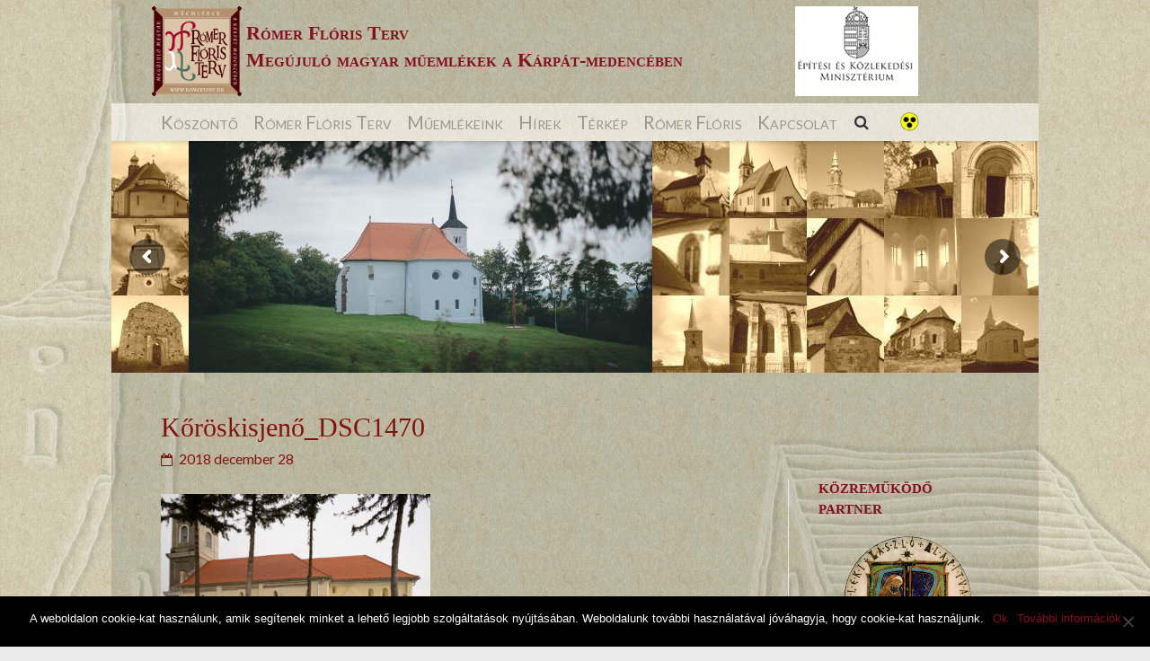

--- FILE ---
content_type: text/html; charset=UTF-8
request_url: http://www.romerterv.hu/envira/koroskisjeno/koroskisjeno_dsc1470-2/
body_size: 15456
content:
<!DOCTYPE html>
<html lang="hu">
<head>
<meta name="facebook-domain-verification" content="fjkopjb1p7uqgkidd0ddtfkoxd4x05" />
<meta http-equiv="X-UA-Compatible" content="IE=edge,chrome=1" />
<meta charset="UTF-8">
<link rel="profile" href="http://gmpg.org/xfn/11">
<link rel="pingback" href="http://www.romerterv.hu/xmlrpc.php">
<link rel="apple-touch-icon" href="/apple-touch-icon.png">
<meta name="DC.title" content="Köszöntő - Rómer Flóris Terv - Megújuló magyar műemlékek" /> 
<meta name="DC.creator" content="info@honlapkeszites-pecs.com"/> 
<meta name="dcterms.relation" content="http://www.romerterv.hu/" /> 
<meta name="dcterms.format" content="text/html" /> 
<meta name="DC.type" content="honlap" /> 
<meta name="DC.description" content="Magyarország kormánya azért hozta létre ezt a programot, hogy feltárja, megmentse és megóvja a magyar épített örökséget a Kárpát-medencében." /> 
<meta name="DC.language" content="hun" /> 


	  <meta name='robots' content='index, follow, max-image-preview:large, max-snippet:-1, max-video-preview:-1' />

	<!-- This site is optimized with the Yoast SEO plugin v20.10 - https://yoast.com/wordpress/plugins/seo/ -->
	<title>Kőröskisjenő_DSC1470 - Rómer Flóris</title>
	<link rel="canonical" href="http://www.romerterv.hu/envira/koroskisjeno/koroskisjeno_dsc1470-2/" />
	<meta property="og:locale" content="hu_HU" />
	<meta property="og:type" content="article" />
	<meta property="og:title" content="Kőröskisjenő_DSC1470 - Rómer Flóris" />
	<meta property="og:url" content="http://www.romerterv.hu/envira/koroskisjeno/koroskisjeno_dsc1470-2/" />
	<meta property="og:site_name" content="Rómer Flóris" />
	<meta property="og:image" content="http://www.romerterv.hu/envira/koroskisjeno/koroskisjeno_dsc1470-2" />
	<meta property="og:image:width" content="1024" />
	<meta property="og:image:height" content="683" />
	<meta property="og:image:type" content="image/jpeg" />
	<meta name="twitter:card" content="summary_large_image" />
	<script type="application/ld+json" class="yoast-schema-graph">{"@context":"https://schema.org","@graph":[{"@type":"WebPage","@id":"http://www.romerterv.hu/envira/koroskisjeno/koroskisjeno_dsc1470-2/","url":"http://www.romerterv.hu/envira/koroskisjeno/koroskisjeno_dsc1470-2/","name":"Kőröskisjenő_DSC1470 - Rómer Flóris","isPartOf":{"@id":"http://www.romerterv.hu/#website"},"primaryImageOfPage":{"@id":"http://www.romerterv.hu/envira/koroskisjeno/koroskisjeno_dsc1470-2/#primaryimage"},"image":{"@id":"http://www.romerterv.hu/envira/koroskisjeno/koroskisjeno_dsc1470-2/#primaryimage"},"thumbnailUrl":"http://www.romerterv.hu/wp-content/uploads/2017/01/Kőröskisjenő_DSC1470.jpg","datePublished":"2018-12-28T07:59:18+00:00","dateModified":"2018-12-28T07:59:18+00:00","breadcrumb":{"@id":"http://www.romerterv.hu/envira/koroskisjeno/koroskisjeno_dsc1470-2/#breadcrumb"},"inLanguage":"hu","potentialAction":[{"@type":"ReadAction","target":["http://www.romerterv.hu/envira/koroskisjeno/koroskisjeno_dsc1470-2/"]}]},{"@type":"ImageObject","inLanguage":"hu","@id":"http://www.romerterv.hu/envira/koroskisjeno/koroskisjeno_dsc1470-2/#primaryimage","url":"http://www.romerterv.hu/wp-content/uploads/2017/01/Kőröskisjenő_DSC1470.jpg","contentUrl":"http://www.romerterv.hu/wp-content/uploads/2017/01/Kőröskisjenő_DSC1470.jpg","width":6016,"height":4015},{"@type":"BreadcrumbList","@id":"http://www.romerterv.hu/envira/koroskisjeno/koroskisjeno_dsc1470-2/#breadcrumb","itemListElement":[{"@type":"ListItem","position":1,"name":"Home","item":"http://www.romerterv.hu/"},{"@type":"ListItem","position":2,"name":"Köröskisjenő","item":"http://www.romerterv.hu/envira/koroskisjeno/"},{"@type":"ListItem","position":3,"name":"Kőröskisjenő_DSC1470"}]},{"@type":"WebSite","@id":"http://www.romerterv.hu/#website","url":"http://www.romerterv.hu/","name":"Rómer Flóris","description":"","potentialAction":[{"@type":"SearchAction","target":{"@type":"EntryPoint","urlTemplate":"http://www.romerterv.hu/?s={search_term_string}"},"query-input":"required name=search_term_string"}],"inLanguage":"hu"}]}</script>
	<!-- / Yoast SEO plugin. -->


<link rel='dns-prefetch' href='//fonts.googleapis.com' />
<link rel="alternate" type="application/rss+xml" title="Rómer Flóris &raquo; hírcsatorna" href="http://www.romerterv.hu/feed/" />
<link rel="alternate" type="application/rss+xml" title="Rómer Flóris &raquo; hozzászólás hírcsatorna" href="http://www.romerterv.hu/comments/feed/" />
<script type="text/javascript">
window._wpemojiSettings = {"baseUrl":"https:\/\/s.w.org\/images\/core\/emoji\/14.0.0\/72x72\/","ext":".png","svgUrl":"https:\/\/s.w.org\/images\/core\/emoji\/14.0.0\/svg\/","svgExt":".svg","source":{"concatemoji":"http:\/\/www.romerterv.hu\/wp-includes\/js\/wp-emoji-release.min.js?ver=6.2.2"}};
/*! This file is auto-generated */
!function(e,a,t){var n,r,o,i=a.createElement("canvas"),p=i.getContext&&i.getContext("2d");function s(e,t){p.clearRect(0,0,i.width,i.height),p.fillText(e,0,0);e=i.toDataURL();return p.clearRect(0,0,i.width,i.height),p.fillText(t,0,0),e===i.toDataURL()}function c(e){var t=a.createElement("script");t.src=e,t.defer=t.type="text/javascript",a.getElementsByTagName("head")[0].appendChild(t)}for(o=Array("flag","emoji"),t.supports={everything:!0,everythingExceptFlag:!0},r=0;r<o.length;r++)t.supports[o[r]]=function(e){if(p&&p.fillText)switch(p.textBaseline="top",p.font="600 32px Arial",e){case"flag":return s("\ud83c\udff3\ufe0f\u200d\u26a7\ufe0f","\ud83c\udff3\ufe0f\u200b\u26a7\ufe0f")?!1:!s("\ud83c\uddfa\ud83c\uddf3","\ud83c\uddfa\u200b\ud83c\uddf3")&&!s("\ud83c\udff4\udb40\udc67\udb40\udc62\udb40\udc65\udb40\udc6e\udb40\udc67\udb40\udc7f","\ud83c\udff4\u200b\udb40\udc67\u200b\udb40\udc62\u200b\udb40\udc65\u200b\udb40\udc6e\u200b\udb40\udc67\u200b\udb40\udc7f");case"emoji":return!s("\ud83e\udef1\ud83c\udffb\u200d\ud83e\udef2\ud83c\udfff","\ud83e\udef1\ud83c\udffb\u200b\ud83e\udef2\ud83c\udfff")}return!1}(o[r]),t.supports.everything=t.supports.everything&&t.supports[o[r]],"flag"!==o[r]&&(t.supports.everythingExceptFlag=t.supports.everythingExceptFlag&&t.supports[o[r]]);t.supports.everythingExceptFlag=t.supports.everythingExceptFlag&&!t.supports.flag,t.DOMReady=!1,t.readyCallback=function(){t.DOMReady=!0},t.supports.everything||(n=function(){t.readyCallback()},a.addEventListener?(a.addEventListener("DOMContentLoaded",n,!1),e.addEventListener("load",n,!1)):(e.attachEvent("onload",n),a.attachEvent("onreadystatechange",function(){"complete"===a.readyState&&t.readyCallback()})),(e=t.source||{}).concatemoji?c(e.concatemoji):e.wpemoji&&e.twemoji&&(c(e.twemoji),c(e.wpemoji)))}(window,document,window._wpemojiSettings);
</script>
<style type="text/css">
img.wp-smiley,
img.emoji {
	display: inline !important;
	border: none !important;
	box-shadow: none !important;
	height: 1em !important;
	width: 1em !important;
	margin: 0 0.07em !important;
	vertical-align: -0.1em !important;
	background: none !important;
	padding: 0 !important;
}
</style>
	<link rel='stylesheet' id='front-css-css' href='http://www.romerterv.hu/wp-content/plugins/fully-background-manager/assets/css/fbm_front.css?ver=6.2.2' type='text/css' media='all' />
<link rel='stylesheet' id='wp-block-library-css' href='http://www.romerterv.hu/wp-includes/css/dist/block-library/style.min.css?ver=6.2.2' type='text/css' media='all' />
<link rel='stylesheet' id='classic-theme-styles-css' href='http://www.romerterv.hu/wp-includes/css/classic-themes.min.css?ver=6.2.2' type='text/css' media='all' />
<style id='global-styles-inline-css' type='text/css'>
body{--wp--preset--color--black: #000000;--wp--preset--color--cyan-bluish-gray: #abb8c3;--wp--preset--color--white: #ffffff;--wp--preset--color--pale-pink: #f78da7;--wp--preset--color--vivid-red: #cf2e2e;--wp--preset--color--luminous-vivid-orange: #ff6900;--wp--preset--color--luminous-vivid-amber: #fcb900;--wp--preset--color--light-green-cyan: #7bdcb5;--wp--preset--color--vivid-green-cyan: #00d084;--wp--preset--color--pale-cyan-blue: #8ed1fc;--wp--preset--color--vivid-cyan-blue: #0693e3;--wp--preset--color--vivid-purple: #9b51e0;--wp--preset--gradient--vivid-cyan-blue-to-vivid-purple: linear-gradient(135deg,rgba(6,147,227,1) 0%,rgb(155,81,224) 100%);--wp--preset--gradient--light-green-cyan-to-vivid-green-cyan: linear-gradient(135deg,rgb(122,220,180) 0%,rgb(0,208,130) 100%);--wp--preset--gradient--luminous-vivid-amber-to-luminous-vivid-orange: linear-gradient(135deg,rgba(252,185,0,1) 0%,rgba(255,105,0,1) 100%);--wp--preset--gradient--luminous-vivid-orange-to-vivid-red: linear-gradient(135deg,rgba(255,105,0,1) 0%,rgb(207,46,46) 100%);--wp--preset--gradient--very-light-gray-to-cyan-bluish-gray: linear-gradient(135deg,rgb(238,238,238) 0%,rgb(169,184,195) 100%);--wp--preset--gradient--cool-to-warm-spectrum: linear-gradient(135deg,rgb(74,234,220) 0%,rgb(151,120,209) 20%,rgb(207,42,186) 40%,rgb(238,44,130) 60%,rgb(251,105,98) 80%,rgb(254,248,76) 100%);--wp--preset--gradient--blush-light-purple: linear-gradient(135deg,rgb(255,206,236) 0%,rgb(152,150,240) 100%);--wp--preset--gradient--blush-bordeaux: linear-gradient(135deg,rgb(254,205,165) 0%,rgb(254,45,45) 50%,rgb(107,0,62) 100%);--wp--preset--gradient--luminous-dusk: linear-gradient(135deg,rgb(255,203,112) 0%,rgb(199,81,192) 50%,rgb(65,88,208) 100%);--wp--preset--gradient--pale-ocean: linear-gradient(135deg,rgb(255,245,203) 0%,rgb(182,227,212) 50%,rgb(51,167,181) 100%);--wp--preset--gradient--electric-grass: linear-gradient(135deg,rgb(202,248,128) 0%,rgb(113,206,126) 100%);--wp--preset--gradient--midnight: linear-gradient(135deg,rgb(2,3,129) 0%,rgb(40,116,252) 100%);--wp--preset--duotone--dark-grayscale: url('#wp-duotone-dark-grayscale');--wp--preset--duotone--grayscale: url('#wp-duotone-grayscale');--wp--preset--duotone--purple-yellow: url('#wp-duotone-purple-yellow');--wp--preset--duotone--blue-red: url('#wp-duotone-blue-red');--wp--preset--duotone--midnight: url('#wp-duotone-midnight');--wp--preset--duotone--magenta-yellow: url('#wp-duotone-magenta-yellow');--wp--preset--duotone--purple-green: url('#wp-duotone-purple-green');--wp--preset--duotone--blue-orange: url('#wp-duotone-blue-orange');--wp--preset--font-size--small: 13px;--wp--preset--font-size--medium: 20px;--wp--preset--font-size--large: 36px;--wp--preset--font-size--x-large: 42px;--wp--preset--spacing--20: 0.44rem;--wp--preset--spacing--30: 0.67rem;--wp--preset--spacing--40: 1rem;--wp--preset--spacing--50: 1.5rem;--wp--preset--spacing--60: 2.25rem;--wp--preset--spacing--70: 3.38rem;--wp--preset--spacing--80: 5.06rem;--wp--preset--shadow--natural: 6px 6px 9px rgba(0, 0, 0, 0.2);--wp--preset--shadow--deep: 12px 12px 50px rgba(0, 0, 0, 0.4);--wp--preset--shadow--sharp: 6px 6px 0px rgba(0, 0, 0, 0.2);--wp--preset--shadow--outlined: 6px 6px 0px -3px rgba(255, 255, 255, 1), 6px 6px rgba(0, 0, 0, 1);--wp--preset--shadow--crisp: 6px 6px 0px rgba(0, 0, 0, 1);}:where(.is-layout-flex){gap: 0.5em;}body .is-layout-flow > .alignleft{float: left;margin-inline-start: 0;margin-inline-end: 2em;}body .is-layout-flow > .alignright{float: right;margin-inline-start: 2em;margin-inline-end: 0;}body .is-layout-flow > .aligncenter{margin-left: auto !important;margin-right: auto !important;}body .is-layout-constrained > .alignleft{float: left;margin-inline-start: 0;margin-inline-end: 2em;}body .is-layout-constrained > .alignright{float: right;margin-inline-start: 2em;margin-inline-end: 0;}body .is-layout-constrained > .aligncenter{margin-left: auto !important;margin-right: auto !important;}body .is-layout-constrained > :where(:not(.alignleft):not(.alignright):not(.alignfull)){max-width: var(--wp--style--global--content-size);margin-left: auto !important;margin-right: auto !important;}body .is-layout-constrained > .alignwide{max-width: var(--wp--style--global--wide-size);}body .is-layout-flex{display: flex;}body .is-layout-flex{flex-wrap: wrap;align-items: center;}body .is-layout-flex > *{margin: 0;}:where(.wp-block-columns.is-layout-flex){gap: 2em;}.has-black-color{color: var(--wp--preset--color--black) !important;}.has-cyan-bluish-gray-color{color: var(--wp--preset--color--cyan-bluish-gray) !important;}.has-white-color{color: var(--wp--preset--color--white) !important;}.has-pale-pink-color{color: var(--wp--preset--color--pale-pink) !important;}.has-vivid-red-color{color: var(--wp--preset--color--vivid-red) !important;}.has-luminous-vivid-orange-color{color: var(--wp--preset--color--luminous-vivid-orange) !important;}.has-luminous-vivid-amber-color{color: var(--wp--preset--color--luminous-vivid-amber) !important;}.has-light-green-cyan-color{color: var(--wp--preset--color--light-green-cyan) !important;}.has-vivid-green-cyan-color{color: var(--wp--preset--color--vivid-green-cyan) !important;}.has-pale-cyan-blue-color{color: var(--wp--preset--color--pale-cyan-blue) !important;}.has-vivid-cyan-blue-color{color: var(--wp--preset--color--vivid-cyan-blue) !important;}.has-vivid-purple-color{color: var(--wp--preset--color--vivid-purple) !important;}.has-black-background-color{background-color: var(--wp--preset--color--black) !important;}.has-cyan-bluish-gray-background-color{background-color: var(--wp--preset--color--cyan-bluish-gray) !important;}.has-white-background-color{background-color: var(--wp--preset--color--white) !important;}.has-pale-pink-background-color{background-color: var(--wp--preset--color--pale-pink) !important;}.has-vivid-red-background-color{background-color: var(--wp--preset--color--vivid-red) !important;}.has-luminous-vivid-orange-background-color{background-color: var(--wp--preset--color--luminous-vivid-orange) !important;}.has-luminous-vivid-amber-background-color{background-color: var(--wp--preset--color--luminous-vivid-amber) !important;}.has-light-green-cyan-background-color{background-color: var(--wp--preset--color--light-green-cyan) !important;}.has-vivid-green-cyan-background-color{background-color: var(--wp--preset--color--vivid-green-cyan) !important;}.has-pale-cyan-blue-background-color{background-color: var(--wp--preset--color--pale-cyan-blue) !important;}.has-vivid-cyan-blue-background-color{background-color: var(--wp--preset--color--vivid-cyan-blue) !important;}.has-vivid-purple-background-color{background-color: var(--wp--preset--color--vivid-purple) !important;}.has-black-border-color{border-color: var(--wp--preset--color--black) !important;}.has-cyan-bluish-gray-border-color{border-color: var(--wp--preset--color--cyan-bluish-gray) !important;}.has-white-border-color{border-color: var(--wp--preset--color--white) !important;}.has-pale-pink-border-color{border-color: var(--wp--preset--color--pale-pink) !important;}.has-vivid-red-border-color{border-color: var(--wp--preset--color--vivid-red) !important;}.has-luminous-vivid-orange-border-color{border-color: var(--wp--preset--color--luminous-vivid-orange) !important;}.has-luminous-vivid-amber-border-color{border-color: var(--wp--preset--color--luminous-vivid-amber) !important;}.has-light-green-cyan-border-color{border-color: var(--wp--preset--color--light-green-cyan) !important;}.has-vivid-green-cyan-border-color{border-color: var(--wp--preset--color--vivid-green-cyan) !important;}.has-pale-cyan-blue-border-color{border-color: var(--wp--preset--color--pale-cyan-blue) !important;}.has-vivid-cyan-blue-border-color{border-color: var(--wp--preset--color--vivid-cyan-blue) !important;}.has-vivid-purple-border-color{border-color: var(--wp--preset--color--vivid-purple) !important;}.has-vivid-cyan-blue-to-vivid-purple-gradient-background{background: var(--wp--preset--gradient--vivid-cyan-blue-to-vivid-purple) !important;}.has-light-green-cyan-to-vivid-green-cyan-gradient-background{background: var(--wp--preset--gradient--light-green-cyan-to-vivid-green-cyan) !important;}.has-luminous-vivid-amber-to-luminous-vivid-orange-gradient-background{background: var(--wp--preset--gradient--luminous-vivid-amber-to-luminous-vivid-orange) !important;}.has-luminous-vivid-orange-to-vivid-red-gradient-background{background: var(--wp--preset--gradient--luminous-vivid-orange-to-vivid-red) !important;}.has-very-light-gray-to-cyan-bluish-gray-gradient-background{background: var(--wp--preset--gradient--very-light-gray-to-cyan-bluish-gray) !important;}.has-cool-to-warm-spectrum-gradient-background{background: var(--wp--preset--gradient--cool-to-warm-spectrum) !important;}.has-blush-light-purple-gradient-background{background: var(--wp--preset--gradient--blush-light-purple) !important;}.has-blush-bordeaux-gradient-background{background: var(--wp--preset--gradient--blush-bordeaux) !important;}.has-luminous-dusk-gradient-background{background: var(--wp--preset--gradient--luminous-dusk) !important;}.has-pale-ocean-gradient-background{background: var(--wp--preset--gradient--pale-ocean) !important;}.has-electric-grass-gradient-background{background: var(--wp--preset--gradient--electric-grass) !important;}.has-midnight-gradient-background{background: var(--wp--preset--gradient--midnight) !important;}.has-small-font-size{font-size: var(--wp--preset--font-size--small) !important;}.has-medium-font-size{font-size: var(--wp--preset--font-size--medium) !important;}.has-large-font-size{font-size: var(--wp--preset--font-size--large) !important;}.has-x-large-font-size{font-size: var(--wp--preset--font-size--x-large) !important;}
.wp-block-navigation a:where(:not(.wp-element-button)){color: inherit;}
:where(.wp-block-columns.is-layout-flex){gap: 2em;}
.wp-block-pullquote{font-size: 1.5em;line-height: 1.6;}
</style>
<link rel='stylesheet' id='cookie-notice-front-css' href='http://www.romerterv.hu/wp-content/plugins/cookie-notice/css/front.min.css?ver=2.5.3' type='text/css' media='all' />
<link rel='stylesheet' id='ultimate-post-list-public-style-css' href='http://www.romerterv.hu/wp-content/plugins/ultimate-post-list/public/css/ultimate-post-list-public.css?ver=5.2.7.1' type='text/css' media='all' />
<link rel='stylesheet' id='ui-font-css' href='http://www.romerterv.hu/wp-content/plugins/wp-accessibility/toolbar/fonts/css/a11y-toolbar.css?ver=2.0.1' type='text/css' media='all' />
<link rel='stylesheet' id='ui-a11y-css' href='http://www.romerterv.hu/wp-content/plugins/wp-accessibility/toolbar/css/a11y.css?ver=2.0.1' type='text/css' media='all' />
<link rel='stylesheet' id='ui-fontsize.css-css' href='http://www.romerterv.hu/wp-content/plugins/wp-accessibility/toolbar/css/a11y-fontsize.css?ver=2.0.1' type='text/css' media='all' />
<style id='ui-fontsize.css-inline-css' type='text/css'>
html { --wpa-font-size: clamp( 24px, 1.5rem, 36px ); --wpa-h1-size : clamp( 48px, 3rem, 72px ); --wpa-h2-size : clamp( 40px, 2.5rem, 60px ); --wpa-h3-size : clamp( 32px, 2rem, 48px ); --wpa-h4-size : clamp( 28px, 1.75rem, 42px ); --wpa-sub-list-size: 1.1em; --wpa-sub-sub-list-size: 1em; } 
</style>
<link rel='stylesheet' id='wpa-style-css' href='http://www.romerterv.hu/wp-content/plugins/wp-accessibility/css/wpa-style.css?ver=2.0.1' type='text/css' media='all' />
<style id='wpa-style-inline-css' type='text/css'>

.wpa-visible-ltr#skiplinks a,  .wpa-visible-ltr#skiplinks a:visited {
	
}
.wpa-visible-ltr#skiplinks a:active, .wpa-visible-ltr#skiplinks a:hover, .wpa-visible-ltr#skiplinks a:focus {
	
}
	:root { --admin-bar-top : 7px; }
</style>
<link rel='stylesheet' id='wp-post-navigation-style-css' href='http://www.romerterv.hu/wp-content/plugins/wp-post-navigation/style.css?ver=6.2.2' type='text/css' media='all' />
<link rel='stylesheet' id='hurrytimer-css' href='http://www.romerterv.hu/wp-content/uploads/hurrytimer/css/c4053c722a90f54a.css?ver=6.2.2' type='text/css' media='all' />
<link rel='stylesheet' id='wp-lightbox-2.min.css-css' href='http://www.romerterv.hu/wp-content/plugins/wp-lightbox-2/styles/lightbox.min.css?ver=1.3.4' type='text/css' media='all' />
<link rel='stylesheet' id='siteorigin-google-web-fonts-css' href='//fonts.googleapis.com/css?family=Muli%3A300%7CLato%3A300%2C400%2C700&#038;ver=6.2.2' type='text/css' media='all' />
<link rel='stylesheet' id='ultra-style-css' href='http://www.romerterv.hu/wp-content/themes/ultra/style.css?ver=1.0.2' type='text/css' media='all' />
<link rel='stylesheet' id='font-awesome-css' href='http://www.romerterv.hu/wp-content/themes/ultra/font-awesome/css/font-awesome.min.css?ver=4.3.0' type='text/css' media='all' />
<link rel='stylesheet' id='ecae-frontend-css' href='http://www.romerterv.hu/wp-content/plugins/easy-custom-auto-excerpt/assets/style-frontend.css?ver=2.5.0' type='text/css' media='all' />
<link rel='stylesheet' id='ecae-buttonskin-none-css' href='http://www.romerterv.hu/wp-content/plugins/easy-custom-auto-excerpt/buttons/ecae-buttonskin-none.css?ver=2.5.0' type='text/css' media='all' />
<script type='text/javascript' id='cookie-notice-front-js-before'>
var cnArgs = {"ajaxUrl":"http:\/\/www.romerterv.hu\/wp-admin\/admin-ajax.php","nonce":"14d841be8f","hideEffect":"slide","position":"bottom","onScroll":false,"onScrollOffset":100,"onClick":false,"cookieName":"cookie_notice_accepted","cookieTime":2592000,"cookieTimeRejected":2592000,"globalCookie":false,"redirection":false,"cache":false,"revokeCookies":false,"revokeCookiesOpt":"automatic"};
</script>
<script type='text/javascript' src='http://www.romerterv.hu/wp-content/plugins/cookie-notice/js/front.min.js?ver=2.5.3' id='cookie-notice-front-js'></script>
<script type='text/javascript' src='http://www.romerterv.hu/wp-includes/js/jquery/jquery.min.js?ver=3.6.4' id='jquery-core-js'></script>
<script type='text/javascript' src='http://www.romerterv.hu/wp-includes/js/jquery/jquery-migrate.min.js?ver=3.4.0' id='jquery-migrate-js'></script>
<script type='text/javascript' src='//www.romerterv.hu/wp-content/plugins/revslider/sr6/assets/js/rbtools.min.js?ver=6.7.15' async id='tp-tools-js'></script>
<script type='text/javascript' src='//www.romerterv.hu/wp-content/plugins/revslider/sr6/assets/js/rs6.min.js?ver=6.7.15' async id='revmin-js'></script>
<script type='text/javascript' id='ultimate-post-list-js-extra'>
/* <![CDATA[ */
var upl_vars = {"upl_nonce":"79f9aede7b","ajaxurl":"http:\/\/www.romerterv.hu\/wp-admin\/admin-ajax.php"};
/* ]]> */
</script>
<script type='text/javascript' src='http://www.romerterv.hu/wp-content/plugins/ultimate-post-list/public/js/ultimate-post-list-public.min.js?ver=5.2.7.1' id='ultimate-post-list-js'></script>
<script type='text/javascript' src='http://www.romerterv.hu/wp-content/themes/ultra/js/skip-link-focus-fix.js?ver=1.0.2' id='ultra-skip-link-focus-fix-js'></script>
<script type='text/javascript' src='http://www.romerterv.hu/wp-content/themes/ultra/js/jquery.flexslider.min.js?ver=2.2.2' id='jquery-flexslider-js'></script>
<script type='text/javascript' id='ultra-theme-js-extra'>
/* <![CDATA[ */
var ultra_resp_top_bar_params = {"collapse":"768"};
/* ]]> */
</script>
<script type='text/javascript' src='http://www.romerterv.hu/wp-content/themes/ultra/js/jquery.theme.min.js?ver=1.0.2' id='ultra-theme-js'></script>
<script type='text/javascript' src='http://www.romerterv.hu/wp-content/plugins/so-widgets-bundle/js/lib/jquery.fitvids.min.js?ver=1.1' id='jquery-fitvids-js'></script>
<script type='text/javascript' src='http://www.romerterv.hu/wp-content/plugins/wp-accessibility/js/fingerprint.min.js?ver=2.0.1' id='wpa-fingerprintjs-js'></script>
<link rel="https://api.w.org/" href="http://www.romerterv.hu/wp-json/" /><link rel="alternate" type="application/json" href="http://www.romerterv.hu/wp-json/wp/v2/media/2185" /><link rel="EditURI" type="application/rsd+xml" title="RSD" href="http://www.romerterv.hu/xmlrpc.php?rsd" />
<link rel="wlwmanifest" type="application/wlwmanifest+xml" href="http://www.romerterv.hu/wp-includes/wlwmanifest.xml" />
<meta name="generator" content="WordPress 6.2.2" />
<link rel='shortlink' href='http://www.romerterv.hu/?p=2185' />
<link rel="alternate" type="application/json+oembed" href="http://www.romerterv.hu/wp-json/oembed/1.0/embed?url=http%3A%2F%2Fwww.romerterv.hu%2Fenvira%2Fkoroskisjeno%2Fkoroskisjeno_dsc1470-2%2F" />
<link rel="alternate" type="text/xml+oembed" href="http://www.romerterv.hu/wp-json/oembed/1.0/embed?url=http%3A%2F%2Fwww.romerterv.hu%2Fenvira%2Fkoroskisjeno%2Fkoroskisjeno_dsc1470-2%2F&#038;format=xml" />
<style type="text/css">
					.wp-post-navigation a{
					text-decoration: none;
font:bold 16px sans-serif, arial;
color: #666;
					}
				 </style>	<!--[if lte IE 9]> 
		<script src="http://www.romerterv.hu/wp-content/themes/ultra/js/flexie.js" type="text/javascript"></script>
		<script src="http://www.romerterv.hu/wp-content/themes/ultra/js/html5shiv-printshiv.js" type="text/javascript"></script>
	<![endif]-->
	<!--[if (gte IE 6)&(lte IE 8)]>
		<script src="http://www.romerterv.hu/wp-content/themes/ultra/js/selectivizr.min.js" type="text/javascript"></script>
	<![endif]-->
			<style type="text/css" id="ultra-sticky-header-css"> 
			.site-header.site-header-sentinel.fixed {
				background: rgba(255,255,255,0.7);
			}	
		</style>
		<meta name="viewport" content="width=device-width, initial-scale=1" />	<style type="text/css" id="ultra-menu-css"> 
		@media screen and (max-width: 768px) { 
			.responsive-menu .main-navigation ul { display: none } 
			.responsive-menu .menu-toggle { display: block }
			.responsive-menu .menu-search { display: none }
			.site-header .site-branding-container { max-width: 90% }
			.main-navigation { max-width: 10% }
			#top-bar { display: block }
			#top-bar .container { overflow: hidden }
		}		
	</style>
	<style type="text/css" id="custom-background-css">
body.custom-background { background-image: url("http://www.romerterv.hu/wp-content/uploads/2016/03/templom-rajz4.jpg"); background-position: center top; background-size: auto; background-repeat: no-repeat; background-attachment: fixed; }
</style>
	<meta name="generator" content="Powered by Slider Revolution 6.7.15 - responsive, Mobile-Friendly Slider Plugin for WordPress with comfortable drag and drop interface." />
<script>function setREVStartSize(e){
			//window.requestAnimationFrame(function() {
				window.RSIW = window.RSIW===undefined ? window.innerWidth : window.RSIW;
				window.RSIH = window.RSIH===undefined ? window.innerHeight : window.RSIH;
				try {
					var pw = document.getElementById(e.c).parentNode.offsetWidth,
						newh;
					pw = pw===0 || isNaN(pw) || (e.l=="fullwidth" || e.layout=="fullwidth") ? window.RSIW : pw;
					e.tabw = e.tabw===undefined ? 0 : parseInt(e.tabw);
					e.thumbw = e.thumbw===undefined ? 0 : parseInt(e.thumbw);
					e.tabh = e.tabh===undefined ? 0 : parseInt(e.tabh);
					e.thumbh = e.thumbh===undefined ? 0 : parseInt(e.thumbh);
					e.tabhide = e.tabhide===undefined ? 0 : parseInt(e.tabhide);
					e.thumbhide = e.thumbhide===undefined ? 0 : parseInt(e.thumbhide);
					e.mh = e.mh===undefined || e.mh=="" || e.mh==="auto" ? 0 : parseInt(e.mh,0);
					if(e.layout==="fullscreen" || e.l==="fullscreen")
						newh = Math.max(e.mh,window.RSIH);
					else{
						e.gw = Array.isArray(e.gw) ? e.gw : [e.gw];
						for (var i in e.rl) if (e.gw[i]===undefined || e.gw[i]===0) e.gw[i] = e.gw[i-1];
						e.gh = e.el===undefined || e.el==="" || (Array.isArray(e.el) && e.el.length==0)? e.gh : e.el;
						e.gh = Array.isArray(e.gh) ? e.gh : [e.gh];
						for (var i in e.rl) if (e.gh[i]===undefined || e.gh[i]===0) e.gh[i] = e.gh[i-1];
											
						var nl = new Array(e.rl.length),
							ix = 0,
							sl;
						e.tabw = e.tabhide>=pw ? 0 : e.tabw;
						e.thumbw = e.thumbhide>=pw ? 0 : e.thumbw;
						e.tabh = e.tabhide>=pw ? 0 : e.tabh;
						e.thumbh = e.thumbhide>=pw ? 0 : e.thumbh;
						for (var i in e.rl) nl[i] = e.rl[i]<window.RSIW ? 0 : e.rl[i];
						sl = nl[0];
						for (var i in nl) if (sl>nl[i] && nl[i]>0) { sl = nl[i]; ix=i;}
						var m = pw>(e.gw[ix]+e.tabw+e.thumbw) ? 1 : (pw-(e.tabw+e.thumbw)) / (e.gw[ix]);
						newh =  (e.gh[ix] * m) + (e.tabh + e.thumbh);
					}
					var el = document.getElementById(e.c);
					if (el!==null && el) el.style.height = newh+"px";
					el = document.getElementById(e.c+"_wrapper");
					if (el!==null && el) {
						el.style.height = newh+"px";
						el.style.display = "block";
					}
				} catch(e){
					console.log("Failure at Presize of Slider:" + e)
				}
			//});
		  };</script>
<!-- Global site tag (gtag.js) - Google Analytics -->
<script async src="https://www.googletagmanager.com/gtag/js?id=G-SP41HQ4W2B"></script>
<script>
  window.dataLayer = window.dataLayer || [];
  function gtag(){dataLayer.push(arguments);}
  gtag('js', new Date());

  gtag('config', 'G-SP41HQ4W2B');
</script>
<!-- Global site tag (gtag.js) - Google Analytics -->
<script async src="https://www.googletagmanager.com/gtag/js?id=UA-71824767-38"></script>
<script>
  window.dataLayer = window.dataLayer || [];
  function gtag(){dataLayer.push(arguments);}
  gtag('js', new Date());

  gtag('config', 'UA-71824767-38');
</script>

<!-- Meta Pixel Code -->
<script>
  !function(f,b,e,v,n,t,s)
  {if(f.fbq)return;n=f.fbq=function(){n.callMethod?
  n.callMethod.apply(n,arguments):n.queue.push(arguments)};
  if(!f._fbq)f._fbq=n;n.push=n;n.loaded=!0;n.version='2.0';
  n.queue=[];t=b.createElement(e);t.async=!0;
  t.src=v;s=b.getElementsByTagName(e)[0];
  s.parentNode.insertBefore(t,s)}(window, document,'script',
  'https://connect.facebook.net/en_US/fbevents.js');
  fbq('init', '1012283459716291');
  fbq('track', 'PageView');
</script>
<noscript><img height="1" width="1" style="display:none"
  src="https://www.facebook.com/tr?id=1012283459716291&ev=PageView&noscript=1"
/></noscript>
<!-- End Meta Pixel Code -->
</head>

<body class="attachment attachment-template-default single single-attachment postid-2185 attachmentid-2185 attachment-jpeg custom-background cookies-not-set fully-background group-blog sidebar boxed resp">
<div id="fb-root"></div>
<script>(function(d, s, id) {
  var js, fjs = d.getElementsByTagName(s)[0];
  if (d.getElementById(id)) return;
  js = d.createElement(s); js.id = id;
  js.src = "//connect.facebook.net/hu_HU/sdk.js#xfbml=1&version=v2.5";
  fjs.parentNode.insertBefore(js, fjs);
}(document, 'script', 'facebook-jssdk'));</script>
<div id="page" class="hfeed site">
	<a class="skip-link screen-reader-text" href="#content">Skip to content</a>

	
	<div id="felsosav">
	  <div id="logosor">
		<a href="http://www.romerterv.hu/"><img src="http://www.romerterv.hu/wp-content/uploads/2016/04/romer-floris-logo-vegleges.png" alt="Rómer Flóris Terv" style="padding-left: 45px;"></a>
	  </div>
	  <div id="szlogen">
		<h2 class="szlogen">Rómer Flóris Terv<br />Megújuló magyar műemlékek a Kárpát-medencében</h2>
	  </div>
	  <div id="logosor2">
		<a href="https://kormany.hu/epitesi-es-kozlekedesi-miniszterium"><img style="padding-left: 125px;" src="http://www.romerterv.hu/wp-content/uploads/2025/10/EKM-logo.png" alt="Építési és Közlekedési Minisztérium"></a>
          </div>
	</div>

	<header id="masthead" class="site-header scale responsive-menu" role="banner">
		<div class="container">
			<div class="site-branding-container">
				<div class="site-branding">
					<a href="http://www.romerterv.hu/" rel="home">
						<h1 class="site-title">Rómer Flóris</h1>					</a>
									</div><!-- .site-branding -->
			</div><!-- .site-branding-container -->

			<nav id="site-navigation" class="main-navigation" role="navigation">
				<button class="menu-toggle"></button>				<div class="menu-menu-container"><ul id="menu-menu" class="menu"><li id="menu-item-177" class="menu-item menu-item-type-post_type menu-item-object-page menu-item-177"><a href="http://www.romerterv.hu/koszonto/">Köszöntő</a></li>
<li id="menu-item-16" class="menu-item menu-item-type-post_type menu-item-object-page menu-item-16"><a href="http://www.romerterv.hu/romer-floris-terv/">Rómer Flóris Terv</a></li>
<li id="menu-item-347" class="menu-item menu-item-type-post_type menu-item-object-page menu-item-347"><a href="http://www.romerterv.hu/muemlekeink/">Műemlékeink</a></li>
<li id="menu-item-328" class="menu-item menu-item-type-taxonomy menu-item-object-category menu-item-328"><a href="http://www.romerterv.hu/romer-floris/hirek/">Hírek</a></li>
<li id="menu-item-179" class="menu-item menu-item-type-custom menu-item-object-custom menu-item-179"><a target="_blank" rel="noopener" href="https://maps.google.hu/maps/ms?msid=211815961130709071510.0004d7e3903b48cab13c1&#038;msa=0&#038;ll=47.025206,21.247559&#038;spn=5.983798,9.876709%20%20">Térkép</a></li>
<li id="menu-item-439" class="menu-item menu-item-type-post_type menu-item-object-page menu-item-439"><a href="http://www.romerterv.hu/a-romer-floris-terv-nevadojanak-rovid-eletrajza/">Rómer Flóris</a></li>
<li id="menu-item-378" class="menu-item menu-item-type-post_type menu-item-object-page menu-item-378"><a href="http://www.romerterv.hu/kapcsolat/">Kapcsolat</a></li>
</ul></div>									<div class="menu-search">
						<div class="search-icon"></div>
						<form method="get" class="searchform" action="http://www.romerterv.hu/" role="search">
							<input type="text" class="field" name="s" value="" />
						</form>	
					</div><!-- .menu-search -->
					<div class="akadaly">
						<a href="#" class="a11y-toggle-contrast toggle-contrast" id="is_normal_contrast"><span class="offscreen"><img style="padding-top: 10px;" src="http://www.romerterv.hu/wp-content/uploads/2016/05/read.png" alt="Akadálymentes változat" /></span></a>
					</div>
								
			</nav><!-- #site-navigation -->
		</div><!-- .container -->
	</header><!-- #masthead -->
	<!--?php echo do_shortcode("[metaslider id=35]"); ?-->
	
			<!-- START foslider REVOLUTION SLIDER 6.7.15 --><p class="rs-p-wp-fix"></p>
			<rs-module-wrap id="rev_slider_1_1_wrapper" data-source="gallery" style="visibility:hidden;background:transparent;padding:0;margin:0px auto;margin-top:0;margin-bottom:0;max-width:1032px;">
				<rs-module id="rev_slider_1_1" style="" data-version="6.7.15">
					<rs-slides style="overflow: hidden; position: absolute;">
						<rs-slide style="position: absolute;" data-key="rs-10" data-title="Slide" data-thumb="//www.romerterv.hu/wp-content/uploads/2023/01/romer-floris-revslider-uj-001-100x50.jpg" data-anim="adpr:false;" data-in="o:0;" data-out="a:false;">
							<img src="//www.romerterv.hu/wp-content/plugins/revslider/sr6/assets/assets/dummy.png" alt="Rómer Flóris Terv" title="romer-floris-revslider-uj-001" width="1032" height="258" class="rev-slidebg tp-rs-img rs-lazyload" data-lazyload="//www.romerterv.hu/wp-content/uploads/2023/01/romer-floris-revslider-uj-001.jpg" data-no-retina>
<!--
							--><rs-layer
								id="slider-1-slide-10-layer-1" 
								class="Gym-Menuitem rs-on-sh"
								data-type="text"
								data-color="rgba(21,18,5,1)"
								data-rsp_ch="on"
								data-xy="x:c;xo:-172px;y:b;yo:-4px;"
								data-text="s:15;l:12;ls:2px;a:center;"
								data-dim="w:516px;h:22px;"
								data-padding="t:3;r:5;b:3;l:8;"
								data-frame_1="e:power2.inOut;st:a;"
								data-frame_999="o:0;e:nothing;st:a;"
								data-frame_hover="c:#151205;bgc:rgba(222,218,205,0.50);boc:rgba(255,255,255,0.25);bor:0px,0px,0px,0px;bos:solid;bow:0px,0px,0px,0px;oX:50;oY:50;sp:200;e:none;"
								style="z-index:5;background-color:rgba(222,218,205,0.50);font-family:'Gentium Book Basic';cursor:pointer;"
							>Bodrogszentes református templom 
							</rs-layer><!--
-->					</rs-slide>
						<rs-slide style="position: absolute;" data-key="rs-2" data-title="Slide" data-thumb="//www.romerterv.hu/wp-content/uploads/2023/01/romer-floris-revslider-uj-002-100x50.jpg" data-anim="adpr:false;" data-in="o:0;" data-out="a:false;">
							<img src="//www.romerterv.hu/wp-content/plugins/revslider/sr6/assets/assets/dummy.png" alt="Rómer Flóris Terv" title="romer-floris-revslider-uj-002" width="1032" height="258" class="rev-slidebg tp-rs-img rs-lazyload" data-lazyload="//www.romerterv.hu/wp-content/uploads/2023/01/romer-floris-revslider-uj-002.jpg" data-no-retina>
<!--
							--><rs-layer
								id="slider-1-slide-2-layer-1" 
								class="Gym-Menuitem rs-on-sh"
								data-type="text"
								data-color="rgba(21,18,5,1)"
								data-rsp_ch="on"
								data-xy="x:c;xo:-173px;y:b;yo:-7px;"
								data-text="w:normal;s:15;l:12;ls:2px;a:center;"
								data-dim="w:518px;h:25px;"
								data-padding="t:3;r:5;b:3;l:8;"
								data-frame_1="e:power2.inOut;st:a;"
								data-frame_999="o:0;e:nothing;st:a;"
								data-frame_hover="c:#151205;bgc:rgba(222,218,205,0.50);boc:rgba(255,255,255,0.25);bor:0px,0px,0px,0px;bos:solid;bow:0px,0px,0px,0px;oX:50;oY:50;sp:200;e:none;"
								style="z-index:5;background-color:rgba(222,218,205,0.50);font-family:'Gentium Book Basic';cursor:pointer;"
							>Csetfalva református templom 
							</rs-layer><!--
-->					</rs-slide>
						<rs-slide style="position: absolute;" data-key="rs-3" data-title="Slide" data-thumb="//www.romerterv.hu/wp-content/uploads/2023/01/romer-floris-revslider-uj-003-100x50.jpg" data-anim="adpr:false;" data-in="o:0;" data-out="a:false;">
							<img src="//www.romerterv.hu/wp-content/plugins/revslider/sr6/assets/assets/dummy.png" alt="Rómer Flóris Terv" title="romer-floris-revslider-uj-003" width="1032" height="258" class="rev-slidebg tp-rs-img rs-lazyload" data-lazyload="//www.romerterv.hu/wp-content/uploads/2023/01/romer-floris-revslider-uj-003.jpg" data-no-retina>
<!--
							--><rs-layer
								id="slider-1-slide-3-layer-1" 
								class="Gym-Menuitem rs-on-sh"
								data-type="text"
								data-color="rgba(21,18,5,1)"
								data-rsp_ch="on"
								data-xy="x:c;xo:172px;y:b;yo:-4px;"
								data-text="w:normal;s:15;l:12;ls:2px;a:center;"
								data-dim="w:516px;h:22px;"
								data-padding="t:3;r:5;b:3;l:8;"
								data-frame_1="e:power2.inOut;st:a;"
								data-frame_999="o:0;e:nothing;st:a;"
								data-frame_hover="c:#151205;bgc:rgba(222,218,205,0.50);boc:rgba(255,255,255,0.25);bor:0px,0px,0px,0px;bos:solid;bow:0px,0px,0px,0px;oX:50;oY:50;sp:200;e:none;"
								style="z-index:5;background-color:rgba(222,218,205,0.50);font-family:'Gentium Book Basic';cursor:pointer;"
							>Csíkmenaság Adorján kúria 
							</rs-layer><!--
-->					</rs-slide>
						<rs-slide style="position: absolute;" data-key="rs-4" data-title="Slide" data-thumb="//www.romerterv.hu/wp-content/uploads/2023/01/romer-floris-revslider-uj-004-100x50.jpg" data-anim="adpr:false;" data-in="o:0;" data-out="a:false;">
							<img src="//www.romerterv.hu/wp-content/plugins/revslider/sr6/assets/assets/dummy.png" alt="Rómer Flóris Terv" title="romer-floris-revslider-uj-004" width="1032" height="258" class="rev-slidebg tp-rs-img rs-lazyload" data-lazyload="//www.romerterv.hu/wp-content/uploads/2023/01/romer-floris-revslider-uj-004.jpg" data-no-retina>
<!--
							--><rs-layer
								id="slider-1-slide-4-layer-1" 
								class="Gym-Menuitem rs-on-sh"
								data-type="text"
								data-color="rgba(21,18,5,1)"
								data-rsp_ch="on"
								data-xy="x:c;xo:84px;y:b;yo:-7px;"
								data-text="w:normal;s:15;l:12;ls:2px;a:center;"
								data-dim="w:520px;h:25px;"
								data-padding="t:3;r:5;b:3;l:8;"
								data-frame_1="e:power2.inOut;st:a;"
								data-frame_999="o:0;e:nothing;st:a;"
								data-frame_hover="c:#151205;bgc:rgba(222,218,205,0.50);boc:rgba(255,255,255,0.25);bor:0px,0px,0px,0px;bos:solid;bow:0px,0px,0px,0px;oX:50;oY:50;sp:200;e:none;"
								style="z-index:5;background-color:rgba(222,218,205,0.50);font-family:'Gentium Book Basic';cursor:pointer;"
							>Gerény görögkatolikus templom 
							</rs-layer><!--
-->					</rs-slide>
						<rs-slide style="position: absolute;" data-key="rs-5" data-title="Slide" data-thumb="//www.romerterv.hu/wp-content/uploads/2023/01/romer-floris-revslider-uj-005-100x50.jpg" data-anim="adpr:false;" data-in="o:0;" data-out="a:false;">
							<img src="//www.romerterv.hu/wp-content/plugins/revslider/sr6/assets/assets/dummy.png" alt="Rómer Flóris Terv" title="romer-floris-revslider-uj-005" width="1032" height="258" class="rev-slidebg tp-rs-img rs-lazyload" data-lazyload="//www.romerterv.hu/wp-content/uploads/2023/01/romer-floris-revslider-uj-005.jpg" data-no-retina>
<!--
							--><rs-layer
								id="slider-1-slide-5-layer-1" 
								class="Gym-Menuitem rs-on-sh"
								data-type="text"
								data-color="rgba(21,18,5,1)"
								data-rsp_ch="on"
								data-xy="x:c;xo:-1px;y:b;yo:-3px;"
								data-text="w:normal;s:15;l:12;ls:2px;a:center;"
								data-dim="w:519px;h:21px;"
								data-padding="t:3;r:5;b:3;l:8;"
								data-frame_1="e:power2.inOut;st:a;"
								data-frame_999="o:0;e:nothing;st:a;"
								data-frame_hover="c:#151205;bgc:rgba(222,218,205,0.50);boc:rgba(255,255,255,0.25);bor:0px,0px,0px,0px;bos:solid;bow:0px,0px,0px,0px;oX:50;oY:50;sp:200;e:none;"
								style="z-index:8;background-color:rgba(222,218,205,0.50);font-family:'Gentium Book Basic';cursor:pointer;"
							>Keresd Bethlen-kastély stukkódísz 
							</rs-layer><!--
-->					</rs-slide>
						<rs-slide style="position: absolute;" data-key="rs-6" data-title="Slide" data-thumb="//www.romerterv.hu/wp-content/uploads/2023/01/romer-floris-revslider-uj-006-100x50.jpg" data-anim="adpr:false;" data-in="o:0;" data-out="a:false;">
							<img src="//www.romerterv.hu/wp-content/plugins/revslider/sr6/assets/assets/dummy.png" alt="Rómer Flóris Terv" title="romer-floris-revslider-uj-006" width="1032" height="258" class="rev-slidebg tp-rs-img rs-lazyload" data-lazyload="//www.romerterv.hu/wp-content/uploads/2023/01/romer-floris-revslider-uj-006.jpg" data-no-retina>
<!--
							--><rs-layer
								id="slider-1-slide-6-layer-2" 
								class="Gym-Menuitem rs-on-sh"
								data-type="text"
								data-color="rgba(21,18,5,1)"
								data-rsp_ch="on"
								data-xy="x:c;xo:172px;y:b;yo:-4px;"
								data-text="w:normal;s:15;l:12;ls:2px;a:center;"
								data-dim="w:516px;h:22px;"
								data-padding="t:3;r:5;b:3;l:8;"
								data-frame_1="e:power2.inOut;st:a;"
								data-frame_999="o:0;e:nothing;st:a;"
								data-frame_hover="c:#151205;bgc:rgba(222,218,205,0.50);boc:rgba(255,255,255,0.25);bor:0px,0px,0px,0px;bos:solid;bow:0px,0px,0px,0px;oX:50;oY:50;sp:200;e:none;"
								style="z-index:5;background-color:rgba(222,218,205,0.50);font-family:'Gentium Book Basic';cursor:pointer;"
							>Lakszakállas református templom 
							</rs-layer><!--
-->					</rs-slide>
						<rs-slide style="position: absolute;" data-key="rs-7" data-title="Slide" data-thumb="//www.romerterv.hu/wp-content/uploads/2023/01/romer-floris-revslider-uj-007-100x50.jpg" data-anim="adpr:false;" data-in="o:0;" data-out="a:false;">
							<img src="//www.romerterv.hu/wp-content/plugins/revslider/sr6/assets/assets/dummy.png" alt="Rómer Flóris Terv" title="romer-floris-revslider-uj-007" width="1032" height="258" class="rev-slidebg tp-rs-img rs-lazyload" data-lazyload="//www.romerterv.hu/wp-content/uploads/2023/01/romer-floris-revslider-uj-007.jpg" data-no-retina>
<!--
							--><rs-layer
								id="slider-1-slide-7-layer-1" 
								class="Gym-Menuitem rs-on-sh"
								data-type="text"
								data-color="rgba(21,18,5,1)"
								data-rsp_ch="on"
								data-xy="x:c;xo:-86px;y:b;yo:-2px;"
								data-text="w:normal;s:15;l:12;ls:2px;a:center;"
								data-dim="w:516px;h:20px;"
								data-padding="t:3;r:5;b:3;l:8;"
								data-frame_1="e:power2.inOut;st:a;"
								data-frame_999="o:0;e:nothing;st:a;"
								data-frame_hover="c:#151205;bgc:rgba(222,218,205,0.50);boc:rgba(255,255,255,0.25);bor:0px,0px,0px,0px;bos:solid;bow:0px,0px,0px,0px;oX:50;oY:50;sp:200;e:none;"
								style="z-index:8;background-color:rgba(222,218,205,0.50);font-family:'Gentium Book Basic';cursor:pointer;"
							>Magyarremete református templom 
							</rs-layer><!--
-->					</rs-slide>
						<rs-slide style="position: absolute;" data-key="rs-8" data-title="Slide" data-thumb="//www.romerterv.hu/wp-content/uploads/2023/01/romer-floris-revslider-uj-008-100x50.jpg" data-anim="adpr:false;" data-in="o:0;" data-out="a:false;">
							<img src="//www.romerterv.hu/wp-content/plugins/revslider/sr6/assets/assets/dummy.png" alt="Rómer Flóris Terv" title="romer-floris-revslider-uj-008" width="1032" height="258" class="rev-slidebg tp-rs-img rs-lazyload" data-lazyload="//www.romerterv.hu/wp-content/uploads/2023/01/romer-floris-revslider-uj-008.jpg" data-no-retina>
<!--
							--><rs-layer
								id="slider-1-slide-8-layer-1" 
								class="Gym-Menuitem rs-on-sh"
								data-type="text"
								data-color="rgba(21,18,5,1)"
								data-rsp_ch="on"
								data-xy="x:c;xo:-172px;y:b;yo:-3px;"
								data-text="w:normal;s:15;l:12;ls:2px;a:center;"
								data-dim="w:517px;h:21px;"
								data-padding="t:3;r:5;b:3;l:8;"
								data-frame_1="e:power2.inOut;st:a;"
								data-frame_999="o:0;e:nothing;st:a;"
								data-frame_hover="c:#151205;bgc:rgba(222,218,205,0.50);boc:rgba(255,255,255,0.25);bor:0px,0px,0px,0px;bos:solid;bow:0px,0px,0px,0px;oX:50;oY:50;sp:200;e:none;"
								style="z-index:5;background-color:rgba(222,218,205,0.50);font-family:'Gentium Book Basic';cursor:pointer;"
							>Magyarvista református templom 
							</rs-layer><!--
-->					</rs-slide>
						<rs-slide style="position: absolute;" data-key="rs-9" data-title="Slide" data-thumb="//www.romerterv.hu/wp-content/uploads/2023/01/romer-floris-revslider-uj-009-100x50.jpg" data-anim="adpr:false;" data-in="o:0;" data-out="a:false;">
							<img src="//www.romerterv.hu/wp-content/plugins/revslider/sr6/assets/assets/dummy.png" alt="Rómer Flóris Terv" title="romer-floris-revslider-uj-009" width="1032" height="258" class="rev-slidebg tp-rs-img rs-lazyload" data-lazyload="//www.romerterv.hu/wp-content/uploads/2023/01/romer-floris-revslider-uj-009.jpg" data-no-retina>
<!--
							--><rs-layer
								id="slider-1-slide-9-layer-1" 
								class="Gym-Menuitem rs-on-sh"
								data-type="text"
								data-color="rgba(21,18,5,1)"
								data-rsp_ch="on"
								data-xy="x:c;xo:-3px;y:b;yo:-5px;"
								data-text="w:normal;s:15;l:12;ls:2px;a:center;"
								data-dim="w:521px;h:23px;"
								data-padding="t:3;r:5;b:3;l:8;"
								data-frame_1="e:power2.inOut;st:a;"
								data-frame_999="o:0;e:nothing;st:a;"
								data-frame_hover="c:#151205;bgc:rgba(222,218,205,0.50);boc:rgba(222,218,205,0.25);bor:0px,0px,0px,0px;bos:solid;bow:0px,0px,0px,0px;oX:50;oY:50;sp:200;e:none;"
								style="z-index:5;background-color:rgba(222,218,205,0.50);font-family:'Gentium Book Basic';cursor:pointer;"
							>Szentdemeter római katolikus templom 
							</rs-layer><!--
-->					</rs-slide>
						<rs-slide style="position: absolute;" data-key="rs-16" data-title="Slide" data-thumb="//www.romerterv.hu/wp-content/uploads/2023/01/romer-floris-revslider-uj-010-100x50.jpg" data-anim="adpr:false;" data-in="o:0;" data-out="a:false;">
							<img src="//www.romerterv.hu/wp-content/plugins/revslider/sr6/assets/assets/dummy.png" alt="Rómer Flóris Terv" title="romer-floris-revslider-uj-010" width="1032" height="258" class="rev-slidebg tp-rs-img rs-lazyload" data-lazyload="//www.romerterv.hu/wp-content/uploads/2023/01/romer-floris-revslider-uj-010.jpg" data-no-retina>
<!--
							--><rs-layer
								id="slider-1-slide-16-layer-1" 
								class="Gym-Menuitem rs-on-sh"
								data-type="text"
								data-color="rgba(21,18,5,1)"
								data-rsp_ch="on"
								data-xy="x:c;xo:-172px;y:b;yo:-4px;"
								data-text="s:15;l:12;ls:2px;a:center;"
								data-dim="w:516px;h:22px;"
								data-padding="t:3;r:5;b:3;l:8;"
								data-frame_1="e:power2.inOut;st:a;"
								data-frame_999="o:0;e:nothing;st:a;"
								data-frame_hover="c:#151205;bgc:rgba(222,218,205,0.50);boc:rgba(255,255,255,0.25);bor:0px,0px,0px,0px;bos:solid;bow:0px,0px,0px,0px;oX:50;oY:50;sp:200;e:none;"
								style="z-index:8;background-color:rgba(222,218,205,0.50);font-family:'Gentium Book Basic';cursor:pointer;"
							>Szentgerice unitárius templom 
							</rs-layer><!--
-->					</rs-slide>
						<rs-slide style="position: absolute;" data-key="rs-17" data-title="Slide" data-thumb="//www.romerterv.hu/wp-content/uploads/2023/01/romer-floris-revslider-uj-011-100x50.jpg" data-anim="adpr:false;" data-in="o:0;" data-out="a:false;">
							<img src="//www.romerterv.hu/wp-content/plugins/revslider/sr6/assets/assets/dummy.png" alt="Rómer Flóris Terv" title="romer-floris-revslider-uj-011" width="1032" height="258" class="rev-slidebg tp-rs-img rs-lazyload" data-lazyload="//www.romerterv.hu/wp-content/uploads/2023/01/romer-floris-revslider-uj-011.jpg" data-no-retina>
<!--
							--><rs-layer
								id="slider-1-slide-17-layer-1" 
								class="Gym-Menuitem rs-on-sh"
								data-type="text"
								data-color="rgba(21,18,5,1)"
								data-rsp_ch="on"
								data-xy="x:c;xo:-173px;y:b;yo:-7px;"
								data-text="w:normal;s:15;l:12;ls:2px;a:center;"
								data-dim="w:518px;h:25px;"
								data-padding="t:3;r:5;b:3;l:8;"
								data-frame_1="e:power2.inOut;st:a;"
								data-frame_999="o:0;e:nothing;st:a;"
								data-frame_hover="c:#151205;bgc:rgba(222,218,205,0.50);boc:rgba(255,255,255,0.25);bor:0px,0px,0px,0px;bos:solid;bow:0px,0px,0px,0px;oX:50;oY:50;sp:200;e:none;"
								style="z-index:5;background-color:rgba(222,218,205,0.50);font-family:'Gentium Book Basic';cursor:pointer;"
							>Csíkrákos római katolikus templom 
							</rs-layer><!--
-->					</rs-slide>
						<rs-slide style="position: absolute;" data-key="rs-18" data-title="Slide" data-thumb="//www.romerterv.hu/wp-content/uploads/2023/01/romer-floris-revslider-uj-012-100x50.jpg" data-anim="adpr:false;" data-in="o:0;" data-out="a:false;">
							<img src="//www.romerterv.hu/wp-content/plugins/revslider/sr6/assets/assets/dummy.png" alt="Rómer Flóris Terv" title="romer-floris-revslider-uj-012" width="1032" height="258" class="rev-slidebg tp-rs-img rs-lazyload" data-lazyload="//www.romerterv.hu/wp-content/uploads/2023/01/romer-floris-revslider-uj-012.jpg" data-no-retina>
<!--
							--><rs-layer
								id="slider-1-slide-18-layer-1" 
								class="Gym-Menuitem rs-on-sh"
								data-type="text"
								data-color="rgba(21,18,5,1)"
								data-rsp_ch="on"
								data-xy="x:c;xo:172px;y:b;yo:-4px;"
								data-text="w:normal;s:15;l:12;ls:2px;a:center;"
								data-dim="w:516px;h:22px;"
								data-padding="t:3;r:5;b:3;l:8;"
								data-frame_1="e:power2.inOut;st:a;"
								data-frame_999="o:0;e:nothing;st:a;"
								data-frame_hover="c:#151205;bgc:rgba(222,218,205,0.50);boc:rgba(255,255,255,0.25);bor:0px,0px,0px,0px;bos:solid;bow:0px,0px,0px,0px;oX:50;oY:50;sp:200;e:none;"
								style="z-index:5;background-color:rgba(222,218,205,0.50);font-family:'Gentium Book Basic';cursor:pointer;"
							>Hárskút római katolikus templom 
							</rs-layer><!--
-->					</rs-slide>
						<rs-slide style="position: absolute;" data-key="rs-19" data-title="Slide" data-thumb="//www.romerterv.hu/wp-content/uploads/2023/01/romer-floris-revslider-uj-013-100x50.jpg" data-anim="adpr:false;" data-in="o:0;" data-out="a:false;">
							<img src="//www.romerterv.hu/wp-content/plugins/revslider/sr6/assets/assets/dummy.png" alt="Rómer Flóris Terv" title="romer-floris-revslider-uj-013" width="1032" height="258" class="rev-slidebg tp-rs-img rs-lazyload" data-lazyload="//www.romerterv.hu/wp-content/uploads/2023/01/romer-floris-revslider-uj-013.jpg" data-no-retina>
<!--
							--><rs-layer
								id="slider-1-slide-19-layer-1" 
								class="Gym-Menuitem rs-on-sh"
								data-type="text"
								data-color="rgba(21,18,5,1)"
								data-rsp_ch="on"
								data-xy="x:c;xo:84px;y:b;yo:-7px;"
								data-text="w:normal;s:15;l:12;ls:2px;a:center;"
								data-dim="w:520px;h:25px;"
								data-padding="t:3;r:5;b:3;l:8;"
								data-frame_1="e:power2.inOut;st:a;"
								data-frame_999="o:0;e:nothing;st:a;"
								data-frame_hover="c:#151205;bgc:rgba(222,218,205,0.50);boc:rgba(255,255,255,0.25);bor:0px,0px,0px,0px;bos:solid;bow:0px,0px,0px,0px;oX:50;oY:50;sp:200;e:none;"
								style="z-index:5;background-color:rgba(222,218,205,0.50);font-family:'Gentium Book Basic';cursor:pointer;"
							>Kökös unitárius templom 
							</rs-layer><!--
-->					</rs-slide>
						<rs-slide style="position: absolute;" data-key="rs-20" data-title="Slide" data-thumb="//www.romerterv.hu/wp-content/uploads/2023/01/romer-floris-revslider-uj-014-100x50.jpg" data-anim="adpr:false;" data-in="o:0;" data-out="a:false;">
							<img src="//www.romerterv.hu/wp-content/plugins/revslider/sr6/assets/assets/dummy.png" alt="Rómer Flóris Terv" title="romer-floris-revslider-uj-014" width="1032" height="258" class="rev-slidebg tp-rs-img rs-lazyload" data-lazyload="//www.romerterv.hu/wp-content/uploads/2023/01/romer-floris-revslider-uj-014.jpg" data-no-retina>
<!--
							--><rs-layer
								id="slider-1-slide-20-layer-1" 
								class="Gym-Menuitem rs-on-sh"
								data-type="text"
								data-color="rgba(21,18,5,1)"
								data-rsp_ch="on"
								data-xy="x:c;xo:-1px;y:b;yo:-3px;"
								data-text="w:normal;s:15;l:12;ls:2px;a:center;"
								data-dim="w:519px;h:21px;"
								data-padding="t:3;r:5;b:3;l:8;"
								data-frame_1="e:power2.inOut;st:a;"
								data-frame_999="o:0;e:nothing;st:a;"
								data-frame_hover="c:#151205;bgc:rgba(222,218,205,0.50);boc:rgba(255,255,255,0.25);bor:0px,0px,0px,0px;bos:solid;bow:0px,0px,0px,0px;oX:50;oY:50;sp:200;e:none;"
								style="z-index:8;background-color:rgba(222,218,205,0.50);font-family:'Gentium Book Basic';cursor:pointer;"
							>Visk református templom falkép részlet 
							</rs-layer><!--
-->					</rs-slide>
					</rs-slides>
				</rs-module>
				<script>
					setREVStartSize({c: 'rev_slider_1_1',rl:[1240,1024,778,480],el:[258],gw:[1032],gh:[258],type:'standard',justify:'',layout:'fullwidth',mh:"0"});if (window.RS_MODULES!==undefined && window.RS_MODULES.modules!==undefined && window.RS_MODULES.modules["revslider11"]!==undefined) {window.RS_MODULES.modules["revslider11"].once = false;window.revapi1 = undefined;if (window.RS_MODULES.checkMinimal!==undefined) window.RS_MODULES.checkMinimal()}
				</script>
			</rs-module-wrap>
			<!-- END REVOLUTION SLIDER -->
		

	
	<div id="content" class="site-content">

				
	<header class="entry-header">
		<div class="container">
			<h1 class="entry-title">Kőröskisjenő_DSC1470</h1>		</div><!-- .container -->
	</header><!-- .entry-header -->

	
	<div class="entry-meta">
		<div class="container">
			<div>
				<div class="entry-meta-inner"><span class="entry-date"><time class="published" datetime="2018-12-28T08:59:18+01:00">2018 december 28</time><time class="updated" datetime="2018-12-28T08:59:18+01:00">2018-12-28</time></span></div>
	<nav class="navigation post-navigation" aria-label="Bejegyzések">
		<h2 class="screen-reader-text">Bejegyzés navigáció</h2>
		<div class="nav-links"><div class="nav-previous"><a href="http://www.romerterv.hu/envira/koroskisjeno/" rel="prev"></a></div></div>
	</nav>			</div>
		</div><!-- .container -->	
	</div><!-- .entry-meta -->		

	<div class="container">

		<div id="primary" class="content-area">
			<main id="main" class="site-main" role="main">

				
<article id="post-2185" class="post-2185 attachment type-attachment status-inherit hentry">
	
			
	<div class="entry-content">
		<p class="attachment"><a href='http://www.romerterv.hu/wp-content/uploads/2017/01/Kőröskisjenő_DSC1470.jpg' rel="lightbox[2185]"><img width="300" height="200" src="http://www.romerterv.hu/wp-content/uploads/2017/01/Kőröskisjenő_DSC1470-300x200.jpg" class="attachment-medium size-medium" alt="" decoding="async" loading="lazy" srcset="http://www.romerterv.hu/wp-content/uploads/2017/01/Kőröskisjenő_DSC1470-300x200.jpg 300w, http://www.romerterv.hu/wp-content/uploads/2017/01/Kőröskisjenő_DSC1470-768x513.jpg 768w, http://www.romerterv.hu/wp-content/uploads/2017/01/Kőröskisjenő_DSC1470-1024x683.jpg 1024w, http://www.romerterv.hu/wp-content/uploads/2017/01/Kőröskisjenő_DSC1470-272x182.jpg 272w" sizes="(max-width: 300px) 100vw, 300px" /></a></p>
<div class="wp-post-navigation">
									   <div class="wp-post-navigation-pre">
									   
									   </div>
									   <div class="wp-post-navigation-next">
									   
									   </div>
									</div>			</div><!-- .entry-content -->

	<footer class="entry-footer">
					</footer><!-- .entry-footer -->

</article><!-- #post-## -->
	 			
	<nav class="navigation post-navigation" aria-label="Bejegyzések">
		<h2 class="screen-reader-text">Bejegyzés navigáció</h2>
		<div class="nav-links"><div class="nav-previous"><a href="http://www.romerterv.hu/envira/koroskisjeno/" rel="prev">Köröskisjenő</a></div></div>
	</nav>
				
			
			</main><!-- #main -->
		</div><!-- #primary -->

	
<div id="secondary" class="widget-area" role="complementary">
	<aside id="text-8" class="widget widget_text"><h3 class="widget-title">Közreműködő partner</h3>			<div class="textwidget"><a href="http://www.telekialapitvany.hu"><img class="aligncenter" src="http://www.romerterv.hu/wp-content/uploads/2016/03/Teleki-logo.png" alt="logosor" /></a>
<p style="text-align:center;"><a href="http://www.telekialapitvany.hu">Teleki László Alapítvány</a></p></div>
		</aside><aside id="custom_html-2" class="widget_text widget widget_custom_html"><div class="textwidget custom-html-widget"><a href="http://www.telekialapitvany.hu/online-folyoirat/"><img class="alignleft size-medium wp-image-6080" src="http://www.romerterv.hu/wp-content/uploads/2022/01/InSitu_2021_1_fedel_honlap_300_side.jpg" alt="" width="249" height="300" /></a>
A Teleki László Alapítvány online folyóirata</div></aside><aside id="text-2" class="widget widget_text"><h3 class="widget-title">Legújabb bejegyzések</h3>			<div class="textwidget">[xyz-ips snippet="bejegyzes"]</div>
		</aside><aside id="text-3" class="widget widget_text"><h3 class="widget-title">Facebook</h3>			<div class="textwidget"><div class="fb-page" data-href="https://www.facebook.com/romerfloristerv" data-width="208" data-small-header="false" data-adapt-container-width="true" data-hide-cover="false" data-show-facepile="true"><blockquote cite="https://www.facebook.com/romerfloristerv" class="fb-xfbml-parse-ignore"><a href="https://www.facebook.com/romerfloristerv">Rómer Flóris Terv</a></blockquote></div></div>
		</aside><aside id="text-11" class="widget widget_text"><h3 class="widget-title">Instagram</h3>			<div class="textwidget"><div id="insta">
<a href="https://www.instagram.com/romerfloristerv/"><img src="http://www.romerterv.hu/wp-content/uploads/2016/04/romer-floris-logo-vegleges.png" alt="Rómer Flóris Terv Instagram" /></a><br />
<a href="https://www.instagram.com/romerfloristerv/">Rómer Flóris Terv Instagram</a>
</div></div>
		</aside><aside id="ultimate-post-list-2" class="widget ultimate-post-list">
<div id="upl-list-3486" class="upl-list">
<h3 class="widget-title">További bejegyzések</h3>
<ul>
<li><div class="upl-post-title"><a href="http://www.romerterv.hu/atadtak-a-magyarremetei-reformatus-templomot/">Átadták a magyarremetei református templomot</a></div></li>
<li><div class="upl-post-title"><a href="http://www.romerterv.hu/magyarremete-reformatus-templom-unnepelyes-atadasa/">Magyarremete református templom ünnepélyes átadása</a></div></li>
<li><div class="upl-post-title"><a href="http://www.romerterv.hu/megujult-a-tovisi-romai-katolikus-templom-tetofedese/">Megújult a tövisi római katolikus templom tetőfedése</a></div></li>
<li><div class="upl-post-title"><a href="http://www.romerterv.hu/filmsorozat-a-teleki-alapitvany-muemleki-felujitasairol-az-m5-on/">Filmsorozat a Teleki Alapítvány műemléki felújításairól az M5-ön</a></div></li>
<li><div class="upl-post-title"><a href="http://www.romerterv.hu/befejezodott-a-harcoi-reformatus-templom-teljes-koru-helyreallitasa/">Befejeződött a harcói református templom teljes körű helyreállítása</a></div></li>
</ul>
<form action="" method="POST" id="upl-list-3486-form"><div><a href="" id="upl-list-3486-button" class="upl-list-button">(tovább…)</a><img src="http://www.romerterv.hu/wp-includes/images/wpspin.gif" alt="További eredmények…" id="upl-list-3486-spinner" style="display: none;" /><input type="hidden" name="no_more_label" id="upl-list-3486-no-more-label" value="Nincsenek bejegyzések."  /></div></form>
</div>
</aside>
</div><!-- #secondary -->


		</div><!-- .container -->

	</div><!-- #content -->

	<footer id="colophon" class="site-footer" role="contentinfo">

		<div class="footer-main">

			<div class="container">
								<div class="clear"></div>
			</div><!-- .container -->
		
		</div><!-- .main-footer -->

		
<div class="bottom-bar">
	<div class="container">
				<div class="site-info">
			&copy; 2026 <a href="http://www.romerterv.hu/">Rómer Flóris</a> - Készítette: <a href="https://www.honlapkeszites-pecs.com/" rel="nofollow">HonlapCentrum</a>						 
		</div><!-- .site-info -->	</div><!-- .container -->

</div><!-- .bottom-bar -->		
	</footer><!-- #colophon -->
</div><!-- #page -->


		<script>
			window.RS_MODULES = window.RS_MODULES || {};
			window.RS_MODULES.modules = window.RS_MODULES.modules || {};
			window.RS_MODULES.waiting = window.RS_MODULES.waiting || [];
			window.RS_MODULES.defered = false;
			window.RS_MODULES.moduleWaiting = window.RS_MODULES.moduleWaiting || {};
			window.RS_MODULES.type = 'compiled';
		</script>
		<a href="#" id="scroll-to-top" title="Fel"><span class="up-arrow"></span></a><link href="//fonts.googleapis.com/css?family=Roboto:400&display=swap" rel="stylesheet" property="stylesheet" media="all" type="text/css" >

<script>
		if(typeof revslider_showDoubleJqueryError === "undefined") {function revslider_showDoubleJqueryError(sliderID) {console.log("You have some jquery.js library include that comes after the Slider Revolution files js inclusion.");console.log("To fix this, you can:");console.log("1. Set 'Module General Options' -> 'Advanced' -> 'jQuery & OutPut Filters' -> 'Put JS to Body' to on");console.log("2. Find the double jQuery.js inclusion and remove it");return "Double Included jQuery Library";}}
</script>
			<link rel="preload" as="font" id="rs-icon-set-revicon-woff" href="//www.romerterv.hu/wp-content/plugins/revslider/sr6/assets/fonts/revicons/revicons.woff?5510888" type="font/woff" crossorigin="anonymous" media="all" />
<link rel='stylesheet' id='rs-plugin-settings-css' href='//www.romerterv.hu/wp-content/plugins/revslider/sr6/assets/css/rs6.css?ver=6.7.15' type='text/css' media='all' />
<style id='rs-plugin-settings-inline-css' type='text/css'>
		#rev_slider_1_1_wrapper .hesperiden.tparrows{cursor:pointer;background:rgba(0,0,0,0.5);width:40px;height:40px;position:absolute;display:block;z-index:1000;  border-radius:50%}#rev_slider_1_1_wrapper .hesperiden.tparrows.rs-touchhover{background:#000000}#rev_slider_1_1_wrapper .hesperiden.tparrows:before{font-family:'revicons';font-size:20px;color:#ffffff;display:block;line-height:40px;text-align:center}#rev_slider_1_1_wrapper .hesperiden.tparrows.tp-leftarrow:before{content:'\e82c';  margin-left:-3px}#rev_slider_1_1_wrapper .hesperiden.tparrows.tp-rightarrow:before{content:'\e82d';  margin-right:-3px}
</style>
<script type='text/javascript' id='ui-a11y-js-extra'>
/* <![CDATA[ */
var wpa11y = {"path":"http:\/\/www.romerterv.hu\/wp-content\/plugins\/wp-accessibility\/toolbar\/css\/a11y-contrast.css?version=2.0.1"};
/* ]]> */
</script>
<script type='text/javascript' src='http://www.romerterv.hu/wp-content/plugins/wp-accessibility/js/a11y.min.js?ver=2.0.1' id='ui-a11y-js'></script>
<script type='text/javascript' src='http://www.romerterv.hu/wp-content/plugins/hurrytimer/assets/js/cookie.min.js?ver=3.14.1' id='hurryt-cookie-js'></script>
<script type='text/javascript' src='http://www.romerterv.hu/wp-content/plugins/hurrytimer/assets/js/jquery.countdown.min.js?ver=2.2.0' id='hurryt-countdown-js'></script>
<script type='text/javascript' id='hurrytimer-js-extra'>
/* <![CDATA[ */
var hurrytimer_ajax_object = {"ajax_url":"http:\/\/www.romerterv.hu\/wp-admin\/admin-ajax.php","ajax_nonce":"292d2f8641","disable_actions":"","methods":{"COOKIE":1,"IP":2,"USER_SESSION":3},"actionsOptions":{"none":1,"hide":2,"redirect":3,"stockStatus":4,"hideAddToCartButton":5,"displayMessage":6,"expire_coupon":7},"restartOptions":{"none":1,"immediately":2,"afterReload":3,"after_duration":4},"COOKIEPATH":"\/","COOKIE_DOMAIN":"","redirect_no_back":"1","expire_coupon_message":"","invalid_checkout_coupon_message":""};
/* ]]> */
</script>
<script type='text/javascript' src='http://www.romerterv.hu/wp-content/plugins/hurrytimer/assets/js/hurrytimer.js?ver=2.11.0' id='hurrytimer-js'></script>
<script type='text/javascript' id='wp-jquery-lightbox-js-extra'>
/* <![CDATA[ */
var JQLBSettings = {"fitToScreen":"1","resizeSpeed":"400","displayDownloadLink":"0","navbarOnTop":"0","loopImages":"","resizeCenter":"","marginSize":"0","linkTarget":"","help":"","prevLinkTitle":"previous image","nextLinkTitle":"next image","prevLinkText":"\u00ab Previous","nextLinkText":"Next \u00bb","closeTitle":"close image gallery","image":"Image ","of":" of ","download":"Download","jqlb_overlay_opacity":"80","jqlb_overlay_color":"#000000","jqlb_overlay_close":"1","jqlb_border_width":"10","jqlb_border_color":"#ffffff","jqlb_border_radius":"0","jqlb_image_info_background_transparency":"100","jqlb_image_info_bg_color":"#ffffff","jqlb_image_info_text_color":"#000000","jqlb_image_info_text_fontsize":"10","jqlb_show_text_for_image":"1","jqlb_next_image_title":"next image","jqlb_previous_image_title":"previous image","jqlb_next_button_image":"http:\/\/www.romerterv.hu\/wp-content\/plugins\/wp-lightbox-2\/styles\/images\/next.gif","jqlb_previous_button_image":"http:\/\/www.romerterv.hu\/wp-content\/plugins\/wp-lightbox-2\/styles\/images\/prev.gif","jqlb_maximum_width":"","jqlb_maximum_height":"","jqlb_show_close_button":"1","jqlb_close_image_title":"close image gallery","jqlb_close_image_max_heght":"22","jqlb_image_for_close_lightbox":"http:\/\/www.romerterv.hu\/wp-content\/plugins\/wp-lightbox-2\/styles\/images\/closelabel.gif","jqlb_keyboard_navigation":"1","jqlb_popup_size_fix":"0"};
/* ]]> */
</script>
<script type='text/javascript' src='http://www.romerterv.hu/wp-content/plugins/wp-lightbox-2/js/dist/wp-lightbox-2.min.js?ver=1.3.4.1' id='wp-jquery-lightbox-js'></script>
<script type='text/javascript' id='ultra-responsive-menu-js-extra'>
/* <![CDATA[ */
var ultra_resp_menu_params = {"collapse":"768"};
/* ]]> */
</script>
<script type='text/javascript' src='http://www.romerterv.hu/wp-content/themes/ultra/js/responsive-menu.min.js?ver=1.0.2' id='ultra-responsive-menu-js'></script>
<script type='text/javascript' id='wpa.longdesc-js-extra'>
/* <![CDATA[ */
var wpald = {"url":"http:\/\/www.romerterv.hu\/wp-json\/wp\/v2\/media","type":"jquery","text":"<span class=\"dashicons dashicons-media-text\" aria-hidden=\"true\"><\/span><span class=\"screen-reader\">Long Description<\/span>"};
/* ]]> */
</script>
<script type='text/javascript' src='http://www.romerterv.hu/wp-content/plugins/wp-accessibility/js/longdesc.min.js?ver=2.0.1' id='wpa.longdesc-js'></script>
<script type='text/javascript' id='wp-accessibility-js-extra'>
/* <![CDATA[ */
var wpa = {"skiplinks":{"enabled":true,"output":""},"target":"","tabindex":"1","underline":{"enabled":false,"target":"a"},"dir":"ltr","lang":"hu","titles":"1","labels":"1","wpalabels":{"s":"Keres\u00e9s","author":"N\u00e9v","email":"E-mail c\u00edmed","url":"Weboldal","comment":"Hozz\u00e1sz\u00f3l\u00e1s"},"current":"","errors":"","tracking":"1","ajaxurl":"http:\/\/www.romerterv.hu\/wp-admin\/admin-ajax.php","security":"d8b02cc373","action":"wpa_stats_action","url":"http:\/\/www.romerterv.hu\/envira\/koroskisjeno\/koroskisjeno_dsc1470-2\/","post_id":"2185"};
/* ]]> */
</script>
<script type='text/javascript' src='http://www.romerterv.hu/wp-content/plugins/wp-accessibility/js/wp-accessibility.min.js?ver=2.0.1' id='wp-accessibility-js'></script>
<script id="rs-initialisation-scripts">
		var	tpj = jQuery;

		var	revapi1;

		if(window.RS_MODULES === undefined) window.RS_MODULES = {};
		if(RS_MODULES.modules === undefined) RS_MODULES.modules = {};
		RS_MODULES.modules["revslider11"] = {once: RS_MODULES.modules["revslider11"]!==undefined ? RS_MODULES.modules["revslider11"].once : undefined, init:function() {
			window.revapi1 = window.revapi1===undefined || window.revapi1===null || window.revapi1.length===0  ? document.getElementById("rev_slider_1_1") : window.revapi1;
			if(window.revapi1 === null || window.revapi1 === undefined || window.revapi1.length==0) { window.revapi1initTry = window.revapi1initTry ===undefined ? 0 : window.revapi1initTry+1; if (window.revapi1initTry<20) requestAnimationFrame(function() {RS_MODULES.modules["revslider11"].init()}); return;}
			window.revapi1 = jQuery(window.revapi1);
			if(window.revapi1.revolution==undefined){ revslider_showDoubleJqueryError("rev_slider_1_1"); return;}
			revapi1.revolutionInit({
					revapi:"revapi1",
					DPR:"dpr",
					duration:5000,
					visibilityLevels:"1240,1024,778,480",
					gridwidth:1032,
					gridheight:258,
					lazyType:"all",
					perspective:600,
					perspectiveType:"local",
					editorheight:"258,768,960,720",
					responsiveLevels:"1240,1024,778,480",
					progressBar:{disableProgressBar:true},
					navigation: {
						mouseScrollNavigation:false,
						wheelCallDelay:1000,
						onHoverStop:false,
						arrows: {
							enable:true,
							style:"hesperiden",
							left: {

							},
							right: {

							}
						}
					},
					viewPort: {
						global:true,
						globalDist:"-200px",
						enable:false,
						visible_area:"20%"
					},
					fallbacks: {
						allowHTML5AutoPlayOnAndroid:true
					},
			});
			
		}} // End of RevInitScript

		if (window.RS_MODULES.checkMinimal!==undefined) { window.RS_MODULES.checkMinimal();};
	</script>

		<!-- Cookie Notice plugin v2.5.3 by Hu-manity.co https://hu-manity.co/ -->
		<div id="cookie-notice" role="dialog" class="cookie-notice-hidden cookie-revoke-hidden cn-position-bottom" aria-label="Cookie Notice" style="background-color: rgba(0,0,0,1);"><div class="cookie-notice-container" style="color: #fff"><span id="cn-notice-text" class="cn-text-container">A weboldalon cookie-kat használunk, amik segítenek minket a lehető legjobb szolgáltatások nyújtásában. Weboldalunk további használatával jóváhagyja, hogy cookie-kat használjunk.</span><span id="cn-notice-buttons" class="cn-buttons-container"><a href="#" id="cn-accept-cookie" data-cookie-set="accept" class="cn-set-cookie cn-button cn-button-custom button" aria-label="Ok">Ok</a><a href="http://www.romerterv.hu/sutik-hasznalatara-vonatkozo-szabalyzat/" target="_blank" id="cn-more-info" class="cn-more-info cn-button cn-button-custom button" aria-label="További információk">További információk</a></span><span id="cn-close-notice" data-cookie-set="accept" class="cn-close-icon" title="No"></span></div>
			
		</div>
		<!-- / Cookie Notice plugin --></body>
</html>